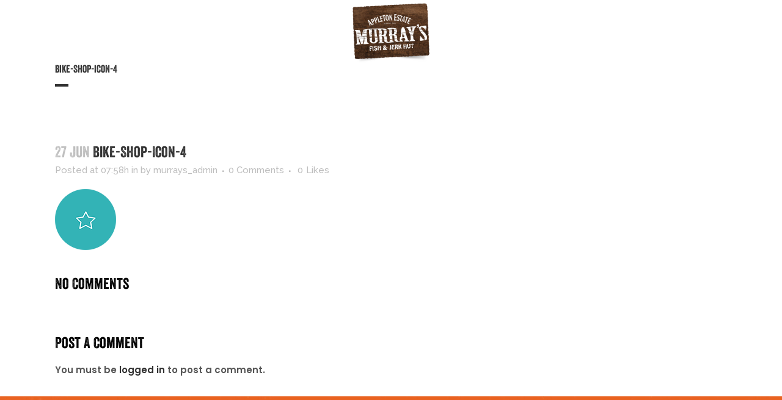

--- FILE ---
content_type: text/javascript
request_url: https://murraysfishandjerkhut.com/wp-content/plugins/qode-restaurant/assets/js/qode-restaurant.min.js?ver=6.6.4
body_size: -78
content:
!function(t){"use strict";function n(){var n=t(".qode-ot-date");n.length&&n.each(function(){t(this).datepicker()})}t(document).ready(function(){n()}),t(document).on("qodeAjaxPageLoad",function(){n()})}(jQuery);